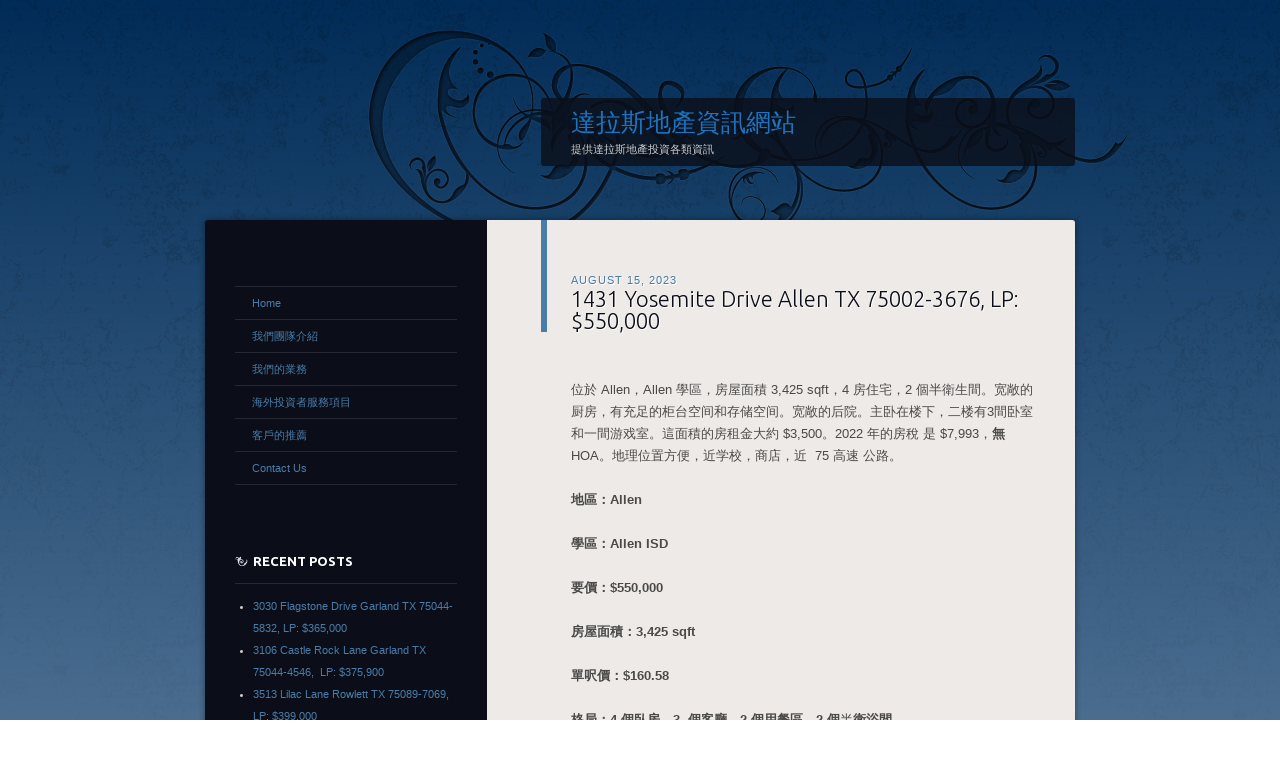

--- FILE ---
content_type: text/css
request_url: http://www.myusasset.com/wp-content/themes/dusk-to-dawn/style.css
body_size: 5846
content:
/*
Theme Name: Dusk To Dawn
Theme URI: http://theme.wordpress.com/themes/dusk-to-dawn/
Author: Automattic
Author URI: http://automattic.com/
Description: A dark theme that melds old-style organic ornaments with modern design and  typography. It features a custom header, custom background, and a widget area in the sidebar. It comes with support for several post formats including aside, gallery, image, quote, link, chat, and audio.
Version: 1.0
License: GNU General Public License
License URI: license.txt
Tags: black, blue, purple, dark, two-columns, left-sidebar, right-sidebar, fixed-width, custom-background, custom-colors, custom-header, custom-menu, featured-images, full-width-template, microformats, post-formats, rtl-language-support, sticky-post, theme-options, translation-ready
*/


/* =Reset default browser CSS. Based on work by Eric Meyer: http://meyerweb.com/eric/tools/css/reset/index.html
-------------------------------------------------------------- */

html, body, div, span, applet, object, iframe,
h1, h2, h3, h4, h5, h6, p, blockquote, pre,
a, abbr, acronym, address, big, cite, code,
del, dfn, em, font, ins, kbd, q, s, samp,
small, strike, strong, sub, sup, tt, var,
dl, dt, dd, ol, ul, li,
fieldset, form, label, legend,
table, caption, tbody, tfoot, thead, tr, th, td {
	border: 0;
	font-family: inherit;
	font-size: 100%;
	font-style: inherit;
	font-weight: inherit;
	margin: 0;
	outline: 0;
	padding: 0;
	vertical-align: baseline;
}
:focus {/* remember to define focus styles! */
	outline: 0;
}
body {
	background: #fff;
	line-height: 1;
}
ol, ul {
	list-style: none;
}
table {/* tables still need 'cellspacing="0"' in the markup */
	border-collapse: separate;
	border-spacing: 0;
}
caption, th, td {
	font-weight: normal;
	text-align: left;
}
blockquote:before,
blockquote:after,
q:before, q:after {
	content: "";
}
blockquote, q {
	quotes: "" "";
}
a img {
	border: 0;
}
article,
aside,
details,
figcaption,
figure,
footer,
header,
hgroup,
menu,
nav,
section {
	display: block;
}


/* =Clear
-------------------------------------------------------------- */

.clear {
	clear:both;
	display:block;
}
.clear-fix:after {
	content: ".";
	display: block;
	height: 0;
	clear: both;
	visibility: hidden;
}


/* =Structure
-------------------------------------------------------------- */

html,
body {
	height: 100%;
}
#super-super-wrapper,
#super-wrapper,
#wrapper {
	min-height: 100%;
}
#wrapper {
	padding: 0 0 127px 0;
	position:relative;
}
#page {
	background: url(images/ornaments.png) no-repeat 0 0;
	display: block;
	margin: 0 auto;
	padding: 96px 0 0 0;
	width: 978px;
}
#main {
	background: url(images/page.gif) repeat-y 0 0;
	border-radius: 3px;
	margin: 0 auto;
	position: relative;
	width: 870px;
}
#primary {
	float: right;
	margin: 0 0 0 -282px;
	width: 100%;
}
#content {
	margin: 0 0 0 282px;
}
#main .widget-area {
	float: left;
	padding: 71px 30px 30px;
	width: 222px;
}
#colophon {
	bottom: 0;
	clear: both;
	display: block;
	position: absolute;
	width: 100%;
}
/* Right sidebar layout */
.right-sidebar #page {
	background: url(images/ornaments-rs.png) no-repeat 0 0;
}
.right-sidebar #main {
	background: url(images/page-rs.gif) repeat-y 0 0;
}
.right-sidebar #primary {
	float: left;
	margin: 0 -282px 0 0;
}
.right-sidebar #content {
	margin: 0 282px 0 0;
}
.right-sidebar #main .widget-area {
	float: right;
}
/* Get rid of the faux column from templates without sidebars */
.page-template-full-width-page-php #main,
.single-attachment #main,
.error404 #main {
	background-color: #eeeae8;
	background-image: none;
}
/* Increase the size of the content area for templates without sidebars */
.full-width #content,
.image-attachment #content,
.error404 #content {
	margin: 0;
}
/* Text meant only for screen readers */
.screen-reader-text,
.assistive-text {
	position: absolute !important;
	clip: rect(1px 1px 1px 1px); /* IE6, IE7 */
	clip: rect(1px, 1px, 1px, 1px);
}
/* Alignment */
.alignleft {
	display: inline;
	float: left;
}
.alignright {
	display: inline;
	float: right;
}
.aligncenter {
	clear: both;
	display: block;
	margin-left: auto;
	margin-right: auto;
}


/* =Global
-------------------------------------------------------------- */

#super-super-wrapper {
	background: linear-gradient(bottom, rgb(255,203,112) 0%, rgb(107,138,169) 30%, rgb(1,44,87) 100%);
	background: -o-linear-gradient(bottom, rgb(255,203,112) 0%, rgb(107,138,169) 30%, rgb(1,44,87) 100%);
	background: -moz-linear-gradient(bottom, rgb(255,203,112) 0%, rgb(107,138,169) 30%, rgb(1,44,87) 100%);
	background: -webkit-linear-gradient(bottom, rgb(255,203,112) 0%, rgb(107,138,169) 30%, rgb(1,44,87) 100%);
	background: -ms-linear-gradient(bottom, rgb(255,203,112) 0%, rgb(107,138,169) 30%, rgb(1,44,87) 100%);
	filter: progid:DXImageTransform.Microsoft.gradient(startColorstr='#012c57', endColorstr='#ffcb70'); /* for IE */
	background: -webkit-gradient(
		linear,
		left bottom,
		left top,
		color-stop(0, rgb(255,203,112)),
		color-stop(0.3, rgb(107,138,169)),
		color-stop(1, rgb(1,44,87))
	);
}
#super-wrapper {
	background: url(images/texture.png) repeat-x 0 0;
	background-attachment: fixed;
}
#wrapper {
	background: url(images/ornaments-bottom.png) no-repeat center bottom;
}
#main {
	-webkit-box-shadow: rgba(0, 0, 0, 0.4) 0 0 6px;
	box-shadow: rgba(0, 0, 0, 0.4) 0 0 6px;
}
body,
input,
textarea {
	color: #4a4a49;
	font: 13px Verdana, sans-serif;
	font-weight: normal;
	line-height: 22px;
}
/* Headings */
h1,
h2,
h3,
h4,
h5,
h6 {
	clear: both;
	line-height: 22px;
	margin-bottom: 22px;
}
h1 {
	font-size: 21px;
}
h2 {
	font-size: 19px;
}
h3 {
	font-size: 17px;
}
h4 {
	font-size: 15px;
}
h5 {
	font-size: 13px;
	font-weight: bold;
	text-transform: uppercase;
}
h6 {
	font-size: 12px;
	text-transform: uppercase;
}
hr {
	background-color: #ccc;
	border: 0;
	height: 1px;
	margin-bottom: 21px;
}
/* Text elements */
p,
dd,
pre {
	margin-bottom: 22px;
}
ul,
ol {
	margin: 0 0 22px 18px;
}
ul {
	list-style: disc;
}
ol {
	list-style-type: decimal;
}
ul ul,
ol ol,
ul ol,
ol ul {
	margin-bottom: 0;
}
dl {
	margin: 0 0 22px 0;
}
dt {
	font-weight: bold;
}
dd {
	margin-bottom: 22px;
}
strong {
	font-weight: bold;
}
cite,
em,
i {
	font-style: italic;
}
blockquote {
	font-family: Georgia, "Bitstream Charter", serif;
	font-style: italic;
	font-weight: normal;
	margin: 0 0 0 54px;
}
blockquote em,
blockquote i,
blockquote cite {
	font-style: normal;
}
blockquote cite {
	color: #666;
	font: 13px Verdana, sans-serif;
	text-transform: uppercase;
}
pre {
	background: #f4f4f4;
	font: 13px "Courier 10 Pitch", Courier, monospace;
	line-height: 1.5;
	margin-bottom: 22px;
	overflow: auto;
	padding: 0.75em 1.6923em;
}
code,
kbd {
	font: 13px Monaco, Consolas, "Andale Mono", "DejaVu Sans Mono", monospace;
}
abbr,
acronym,
dfn {
	border-bottom: none;
	cursor: help;
}
address {
	display: block;
	margin: 0 0 22px;
}
ins {
	background: #fff9c0;
	text-decoration: none;
}
sup,
sub {
	font-size: 10px;
	height: 0;
	line-height: 1;
	position: relative;
	vertical-align: baseline;
}
sup {
	bottom: 1ex;
}
sub {
	top: .5ex;
}


/* =Forms
-------------------------------------------------------------- */

input[type=text],
input[type=password],
textarea {
	background: #fafafa;
	-webkit-box-shadow: inset 0 1px 1px rgba(0,0,0,0.1);
	box-shadow: inset 0 1px 1px rgba(0,0,0,0.1);
	border: 1px solid #e7d9b9;
	border-radius: 3px;
	color: #777;
	padding: 6px;
}
input[type=text]:focus,
textarea:focus {
	color: #4a4a49;
}
textarea {
	width: 98%;
}
#searchform label {
	display: none;
}
input#s {
	background: #000 url(images/search.png) no-repeat scroll 10px 8px;
	border: 1px solid #222;
	border-radius: 3px;
	color: #777;
	height: 22px;
	line-height: 1.2em;
	padding: 6px 10px 6px 38px;
	width: 77%;
}
#primary input#s {
	background: #fafafa url(images/search.png) no-repeat scroll 10px 8px;
	border: 1px solid #e7d9b9;
}
input#searchsubmit {
	display: none;
}
/* Links */
a {
	color: #497ca7;
	text-decoration: none;
}
a:focus,
a:active,
a:hover {
	text-decoration: underline;
}


/* =Header
-------------------------------------------------------------- */

#branding hgroup {
	background-color: #0b0e18;
	background-color:rgba(11,14,24,0.8);
	border-radius: 3px;
	margin: 2px 0 54px 390px;
	padding: 8px 30px 6px;
	width: 474px;
}
.right-sidebar #branding hgroup {
	margin: 2px 0 54px 54px;
}
#site-title {
	font: 300 25px/1.3 Ubuntu, sans-serif;
	margin: 0;
}
#site-description {
	color: #ccc;
	font-size: 11px;
	font-weight: normal;
	margin: 0;
}
#header-image {
	border-top-right-radius: 3px;
	border-top-left-radius: 3px;
	height: 220px;
	overflow: hidden;
	width: 870px;
}


/* =Content
-------------------------------------------------------------- */

.sticky {
	background-color: #f6f6f6;
}
.sticky:first-child {
	border-top-right-radius: 3px;
}
.right-sidebar .sticky:first-child {
	border-top-right-radius: 0;
	border-top-left-radius: 3px;
}
.hentry {
	border-top: 1px solid #ccc;
	padding: 0 0 59px 0;
}
.single .hentry {
	border-top: none;
	padding: 0 0 41px 0;
}
.hentry:first-child {
	border-top: none;
}
.entry-header {
	border-left: 6px solid #497ca7;
	margin: 0 0 47px 54px;
	padding: 0 30px 0 24px;
}
.right-sidebar .entry-header {
	border-left: none;
	border-right: 6px solid #497ca7;
	margin: 0 54px 47px 0;
	padding: 0 24px 0 30px;
}
.page .entry-header,
.no-results .entry-header {
	padding: 68px 30px 0 24px;
}
.error404 .entry-header,
.no-sidebar .full-width .entry-header,
.image-attachment .entry-header {
	border-left: none;
	border-right: none;
	margin: 0 0 47px 0;
	padding: 68px 30px 0 30px;
}
.image-attachment .entry-header {
	padding: 0 30px 0 24px;
}
.entry-title {
	color: #0b0e18;
	font: 300 22px/22px Ubuntu, sans-serif;
	text-shadow: 1px 1px 0 rgba(255,255,255,1);
	word-wrap: break-word;
}
.entry-title a {
	color: #0b0e18;
}
.entry-title a:hover {
	color: #497ca7;
}
.entry-content,
.entry-summary {
	padding: 0 30px 0 84px;
	width: 474px;
}
.right-sidebar .entry-content,
.right-sidebar .entry-summary {
	padding: 0 84px 0 30px;
}
.error404 .entry-content,
.full-width .entry-content,
.image-attachment .entry-content {
	padding: 0 30px;
	width: 810px;
}
.image-attachment .entry-content {
	clear: both;
	margin: 0 0 44px 0
}
.image-attachment .entry-caption {
	color: #777;
	font-family: Georgia, serif;
	font-style: italic;
	margin: .5em 0 0 0;
}
.entry-header .entry-meta .sep {
	text-transform: none;
}
.entry-header .entry-meta {
	letter-spacing: 1px;
	line-height: 1.0em;
	margin: 0 0 2px 0;
	padding: 55px 0 0 0;
	text-transform: uppercase;
}
.entry-meta {
	clear: both;
	color: #777;
	display: block;
	font-size: 11px;
	line-height: 22px;
	text-shadow: 1px 1px 0 #fff;
}
footer.entry-meta {
	padding: 23px 30px 0 84px;
	width: 474px;
}
.right-sidebar footer.entry-meta {
	padding: 23px 84px 0 30px;
}
.image-attachment footer.entry-meta {
	padding: 23px 30px 0;
	width: 810px;
}
.featured-image {
	margin: -6px 0 44px 0;
}
.single-author .entry-meta .byline {
	display: none;
}
.entry-content table,
.comment-body table {
	border-bottom: 1px solid #ccc;
	margin: 0 0 22px;
	width: 100%;
}
.entry-content th,
.comment-body th {
	color: #666;
	font-size: 10px;
	font-weight: bold;
	letter-spacing: 0.1em;
	line-height: 22px;
	padding: 0 0 6px 0;
	text-transform: uppercase;
}
.entry-content td,
.comment-body td {
	border-top: 1px solid #ccc;
	padding: 6px 10px 6px 0;
}
#content nav,
body.attachment #content nav {
	display: block;
	float: right;
	font-size: 10px;
	font-weight: bold;
	margin: 0;
	overflow: hidden;
	text-align: right;
	text-transform: uppercase;
}
.right-sidebar #content nav {
	float: left;
}
#content .nav-previous a,
#content .nav-next a {
	background-color: #0b0e18;
	float: left;
	padding: 3px 15px;
	width: auto;
}
#content nav#comment-nav-below {
	margin: 0 -30px 44px 0;
}
.right-sidebar #content nav#comment-nav-below {
	margin: 0 0 44px -30px;
}
#content nav:last-child {
	border-bottom-right-radius: 3px;
}
.right-sidebar #content nav:last-child {
	border-bottom-left-radius: 3px;
	border-bottom-right-radius: 0;
}
.page-link {
	clear: both;
	margin: 22px 0 0;
}
.page .edit-link {
	clear: both;
	display: block;
}
.page-header {
	line-height: 22px;
	padding: 71px 30px 60px 84px;
}
.right-sidebar .page-header {
	line-height: 22px;
	padding: 71px 84px 60px 30px;
}
.page-title {
	color: #0b0e18;
	font: 700 13px/22px Ubuntu, sans-serif;
	margin: 0;
	text-shadow: 1px 1px 0 rgba(255,255,255,1);
	text-transform: uppercase;
}
.page-header p {
	color: #777;
	font-size: 12px;
	text-shadow: 1px 1px 0 #fff;
}
.category-archive-meta p,
.tag_archive_meta p {
	margin: 0;
}
.entry-attachment {
	margin: 0 0 22px 0;
}
/* Author Info */
#author-info {
	background-color: #e5e4e9;
	color: #777;
	border-top: 1px solid #ddd;
	border-bottom: 1px solid #ddd;
	font-size: 12px;
	line-height: 22px;
	margin: 59px 0 6px 0;
	overflow: hidden;
	padding: 27px 30px 38px 15px;
}
.right-sidebar #author-info {
	padding: 27px 15px 38px 30px;
}
#author-avatar {
	float: left;
	margin-right: -78px;
}
.right-sidebar #author-avatar {
	float: right;
	margin-left: -78px;
	margin-right: 12px;
}
#author-avatar img {
	border-radius: 50%;
}
#author-description {
	float: left;
	margin-left: 69px;
}
.right-sidebar #author-description {
	float: right;
	margin-left: 0;
	margin-right: 69px;
}
#author-description h2 {
	color: #0b0e18;
	font: 700 13px/22px Ubuntu, sans-serif;
	margin: 0;
	text-shadow: 1px 1px 0 rgba(255,255,255,1);
	text-transform: uppercase;
}
/* Widgets on 404 Page */
.error404 .widget {
	color: #4a4a49;
	float: left;
	margin: 30px 0;
	width: 33%;
}
.error404 .widget .widgettitle {
	color: #0b0e18;
	font: 700 13px/22px Ubuntu, sans-serif;
	text-shadow: 1px 1px 0 #fff;
	text-transform: uppercase;
}
.error404 .widget .widgettitle,
.error404 .widget ul {
	margin-right: 13px;
}
.error404 .widget_tag_cloud {
	clear: both;
	float: none;
	width: 100%;
}
/* Notices */
.post .notice,
.error404 #searchform {
	display: block;
	padding: 22px 0;
}


/* =Post Formats
-------------------------------------------------------------- */

.format-aside .entry-title,
.format-image .entry-title,
.format-quote .entry-title,
.format-audio .entry-title {
	display: none;
}
/* Aside Posts */
.single .format-aside .entry-header {
	display: block;
}
.format-aside .entry-content,
.format-aside .entry-summary {
	padding-top: 2px;
}
.single .format-aside .entry-content,
.single .format-aside .entry-summary {
	padding-top: 0;
}
/*  Link Posts */
.format-link .link a:after{
	content: "\2192";
	padding-left: 6px;
}
/* Gallery Posts */
.format-gallery .gallery-thumb {
	margin: -5px 0 44px -84px;
}
.right-sidebar .format-gallery .gallery-thumb {
	margin: -5px 0 44px -30px;
}
/* Chat Posts */
.format-chat .entry-content p {
	margin: 0;
}
.format-chat .entry-content p:nth-child(odd) {
	font-weight: bold;
}
/* Quote Posts */
.format-quote blockquote {
	margin: 0;
}

/* =Images
-------------------------------------------------------------- */

a img {
	border: none;
}
p img {
	margin-bottom: 6px; /* a small bottom margin prevents content floating under images */
}
/*
Resize images to fit the main content area.
- Applies only to images uploaded via WordPress by targeting size-* classes.
- Other images will be left alone. Use "size-auto" class to apply to other images.
*/
img.size-auto,
img.size-full,
img.size-large,
img.size-medium,
.attachment img,
.widget-area img,
.comment-body img,
.entry-content p img {
	max-width: 100%; /* When images are too wide for containing element, force them to fit. */
	height: auto; /* Override height to match resized width for correct aspect ratio. */
}
img.alignleft,
.wp-caption.alignleft {
	margin-right: 15px;
}
img.alignright,
.wp-caption.alignright {
	margin-left: 15px;
}
.wp-caption {
	color: #777;
	font-family: Georgia, serif;
	font-style: italic;
	max-width: 100%;
	text-align: center;
}
.entry-content .wp-caption .wp-caption-text {
	margin: 6px 0 22px;
}
.gallery-caption {
}
.wp-smiley {
	margin: 0;
}
/* Make sure embeds and iframes fit their containers */
embed,
iframe,
object {
	max-width: 100%;
}


/* =Comments
-------------------------------------------------------------- */

#comments {
	clear: both;
	font-size: 12px;
	line-height: 22px;
	padding: 40px 30px 44px 84px;
}
.right-sidebar #comments {
	padding: 40px 84px 44px 30px;
}
.full-width #comments,
.image-attachment #comments {
	padding: 0 30px 44px;
}
.commentlist {
	margin: 0;
}
.full-width .commentlist,
.image-attachment .commentlist {
	margin: 0 0 0 46px;
}
#comments #comments-title {
	color: #0b0e18;
	font: 700 13px/22px Ubuntu, sans-serif;
	text-shadow: 1px 1px 0 rgba(255,255,255,1);
	text-transform: uppercase;
}
.commentlist li.comment,
.commentlist li.trackback,
.commentlist li.pingback {
	list-style-type: none;
	margin: 44px 0;
}
.comment,
.trackback,
.pingback {
	position: relative;
}
.comment .comment-author cite,
.trackback .comment-author cite,
.pingback .comment-author cite {
	font-style: normal;
	font-weight: bold;
}
.comment .comment-meta,
.trackback .comment-meta,
.pingback .comment-meta {
	font-size: 11px;
	position: absolute;
	right: 0;
	top: 0;
}
.comment .comment-meta a,
.trackback .comment-meta a,
.pingback .comment-meta a {
	color: #777;
}
.comment p,
.trackback p,
.pingback p {
	margin-bottom: 22px;
}
.right-sidebar .comment img.avatar {
	left: auto;
	right: -47px;
}
.comment img.avatar,
.no-sidebar .comment img.avatar,
body.attachment .comment img.avatar {
	border-radius: 50%;
	position: absolute;
	left: -45px;
	right: auto;
}
.comment-author {
	width: 60%;
}
#comments .bypostauthor > .comment-body {
	background: #feffe0;
	border-radius: 3px;
	color: #000;
	padding: 22px;
	position: relative;
}
#comments .bypostauthor > .comment-body .comment-meta {
	right: 22px;
	top: 22px;
}
.comment .reply a,
.trackback .reply a,
.pingback .reply a {
	background: #eee;
	border: 1px solid #ddd;
	border-radius: 3px;
	color: #555;
	font-size: 11px;
	padding: 3px 8px;
}
.comment .reply a:hover,
.trackback .reply a:hover,
.pingback .reply a:hover {
	background: #ddd;
	border-color: #ccc;
	text-decoration: none;
}
.commentlist .children {
	margin: 0 0 0 30px;
}
#respond #reply-title {
	color: #0b0e18;
	font: 700 13px/22px Ubuntu, sans-serif;
	margin: 0;
	text-shadow: 1px 1px 0 rgba(255,255,255,1);
	text-transform: uppercase;
}
.nopassword,
.nocomments,
#respond .comment-notes {
	color: #777;
	font-size: 11px;
}
#respond input[type=text] {
	display: block;
	width: 60%;
}
#respond textarea {
	display: block;
	width: 80%;
}
#respond label {
	font-size: 11px;
	text-transform: uppercase;
}
#respond .form-allowed-tags {
	display: none;
}
#respond input[type=submit] {
	font-size: 13px;
}
.required {
	color: #cc0033;
}
ol .comment-body ul,
ol .comment-body ol {
	margin: 0 0 22px 18px;
}
ol .comment-body ul ul,
ol .comment-body ol ol,
ol .comment-body ul ol,
ol .comment-body ol ul {
	margin-bottom: 0;
}


/* =Sidebar
-------------------------------------------------------------- */

/* Menu */
#access {
	border-top: 1px solid #252832;
	display: block;
	font-size: 11px;
	line-height: 22px;
	margin: -5px 0 65px 0;
}
#access ul {
	margin: 0;
}
#access li {
	border-bottom: 1px solid #252832;
	list-style: none;
	position: relative;
}
#access li a {
	display: block;
	padding: 5px 17px;
}
#access li a:hover,
#access .current_page_item > a,
#access .current_page_ancestor > a,
#access .current-menu-item > a,
#access .current-menu-ancestor > a {
	color: #ddd;
	text-decoration: none;
}
#access ul ul {
	background: #222;
	background: rgba(0, 0, 0, 0.8);
	-webkit-box-shadow: rgba(0, 0, 0, 0.4) 0 1px 2px;
	box-shadow: rgba(0, 0, 0, 0.4) 0 1px 2px;
	display: none;
	font-size: 1em;
	left: 222px;
	position: absolute;
	top: 0;
	width: 222px;
	z-index: 99999;
}
.right-sidebar #access ul ul {
	left: auto;
	right: 222px;
}
#access ul ul li {
	border: none;
}
#access ul li:hover {
	background: #000;
}
#access ul li:hover > ul {
	display: block;
}
/* Widgets */
.widget {
	color: #ccc;
	display: block;
	font-size: 11px;
	line-height: 22px;
	margin: 0 0 65px 0;
}
.widget-title,
.menu-title {
	background: url(images/widget_heading.png) no-repeat 0 6px;
	border-bottom: 1px solid #252832;
	color: #fff;
	font: 700 13px/22px Ubuntu, sans-serif;
	margin: 0 0 11px 0;
	padding: 0 0 11px 18px;
	text-transform: uppercase;
}
.widget-title a {
	color: #fff;
}
/* Calendar Widget */
.widget_calendar #wp-calendar {
	text-align: center;
	width: 100%;
}
.widget_calendar #wp-calendar caption,
.widget_calendar #wp-calendar td,
.widget_calendar #wp-calendar th {
	text-align: center;
}
.widget_calendar #wp-calendar caption {
	color: #fff;
	font: 700 13px/1.2 Ubuntu, sans-serif;
	padding: 0 0 10px 0;
	text-align: left;
	text-transform: uppercase;
}
.widget_calendar #wp-calendar th {
	font-weight: bold;
}
.widget_calendar #wp-calendar tfoot #prev {
	padding: 8px 0 0 0;
	text-align: left;
}
.widget_calendar #wp-calendar tfoot #next {
	padding: 8px 0 0 0;
	text-align: right;
}
/* Authors Widget */
.widget_authors ul {
	margin: 0;
}
.widget_authors li {
	background: none !important;
	overflow: hidden;
}
.widget_authors {
	padding: 0 !important;
}
.widget_authors ul ul li {
	overflow: hidden;
}
.widget_authors img {
	float: left;
	margin-bottom: 12px !important;
	padding-right: 10px;
}
/* Author Grid Widget */
.widget_author_grid ul {
	margin: 0;
}
 /* Cloud Widgets */
.wp_widget_tag_cloud div,
.widget_tag_cloud div {
 	word-wrap: break-word;
}
/* Search Widget */
.widget-area .widget_search {
	overflow: hidden;
}
.widget-area .widget_search input {
	float: left;
}
/* Recent Comments Widget */
.widget_recent_comments .avatar {
	max-width: none;
}
.widget_recent_comments td.recentcommentstexttop,
.widget_recent_comments td.recentcommentstextend {
	line-height: 1.1em;
	vertical-align: top;
}
/* RSS links Widget */
.widget_rss_links p img {
	margin-bottom: 0;
	vertical-align: middle;
}
/* Image Widget */
.widget_image p {
	margin: 0;
}
.widget_blog_subscription p,
.widget_gravatar p {
	margin: 0;
}
.widget-area .widget-gravatar-profile h4 {
	font-size: 1.0em;
	font-weight: bold;
	margin: 0;
}
.widget-area .widget-gravatar-profile .gravatar-profile-accounts li a,
.widget-area .widget-gravatar-profile .gravatar-profile-accounts li a:visited{
	padding: 3px 0;
}

/* =Footer
-------------------------------------------------------------- */

#colophon {
	background-color: #0b0e18;
	font-size: 11px;
	line-height: 2;
	padding: 11px 0;
}
#site-generator {
	color: #777;
	margin: 0 auto;
	width: 810px;
}